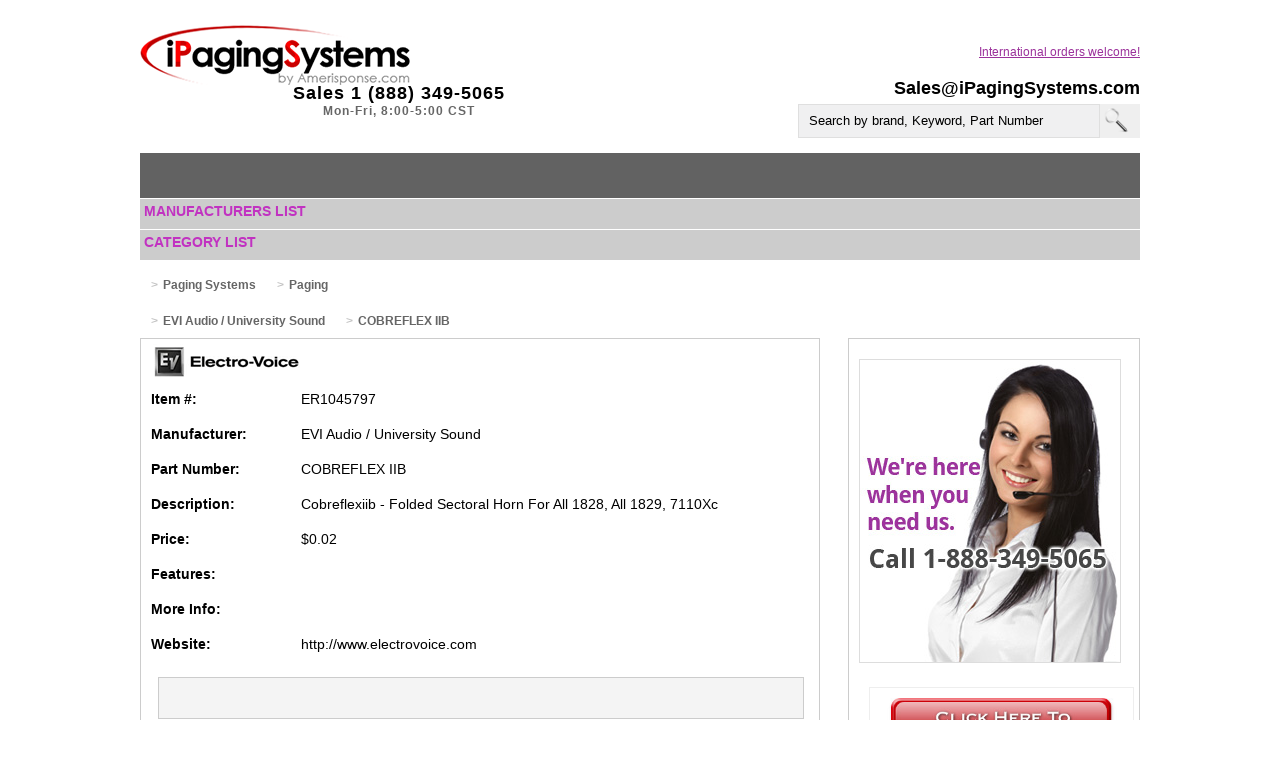

--- FILE ---
content_type: text/html
request_url: https://ipagingsystems.com/EVI-Audio-University-Sound-COBREFLEXIIB.html
body_size: 2107
content:
<!DOCTYPE html>
<html xmlns="http://www.w3.org/1999/xhtml" ><head><meta http-equiv="Content-Type" content="text/html; charset=UTF-8">

<link rel="icon" type="image/x-icon" href="/images/fav.ico" /> <title>COBREFLEX IIB by EVI Audio / University Sound from iPagingSystems. 888-349-5065.</title>
<meta content="COBREFLEX IIB by EVI Audio / University Sound from iPagingSystems." name="description">
<meta name="viewport" content="width=device-width, initial-scale=1">
<meta name="keyword" content="COBREFLEXIIB, COBREFLEX IIB, EVI Audio / University Sound">
<script src="https://apis.google.com/js/platform.js" async defer></script>

<link href="/css/styles.css" rel="stylesheet">
<meta name="HandheldFriendly" content="true">

<script>
  (function(i,s,o,g,r,a,m){i['GoogleAnalyticsObject']=r;i[r]=i[r]||function(){
  (i[r].q=i[r].q||[]).push(arguments)},i[r].l=1*new Date();a=s.createElement(o),
  m=s.getElementsByTagName(o)[0];a.async=1;a.src=g;m.parentNode.insertBefore(a,m)
  })(window,document,'script','https://www.google-analytics.com/analytics.js','ga');

  ga('create', 'UA-52658155-10', 'auto');
  ga('send', 'pageview');

</script>
<!------------------slider ------------------------------------------------------>
</head>

<body >
 <div class="wraper">
  <div class="headerArea">
    
	<p class="email"> <a href="mailto:Sales@iPagingSystems.com">Sales@iPagingSystems.com</a></p> 
	    <div class="clearFix"></div>
   <a href="tel:1-888-349-5065" class="call-now" role="button"></a>
    <div class="clearFix"></div>
    <p class="intOrdersWelcome"><a href="/International.html">International orders welcome!</a></p>
    <div class="logoArea"> <a href="/Index.html"><img src="/images/ipaging-logo.png" alt="iPagingSystems" class="logo"></a>
      <p class="sales">Sales 1 (888) 349-5065
	<br><span class="hours">Mon-Fri, 8:00-5:00 CST</span>
	</p>
	
    
 </div>
   <div class="headerRightPort">
    <div class="userArea">
     <div class="SelectLang">
      <!--------------------google Translate----------------------->
   <div>
	<div id="google_translate_element"><div class="skiptranslate goog-te-gadget" dir="ltr"></div></div>
    </div>
     </div>
     
    </div>
    <div class="searchArea">
    <div class="con">
	<form action="/searchpro/index.php" method="get" enctype="application/x-www-form-urlencoded" name="qs" id="qs"> 
	<input type="text" name="q" id="q" value="Search by brand, Keyword, Part Number" class="search1" maxlength="255" onfocus="if(this.value==this.defaultValue) this.value=&#39;&#39;;" onblur="if(this.value==&#39;&#39;) this.value=this.defaultValue;">
	<!--  <input class="sp2_field" name="q" type="text" id="q" value="" maxlength="255" size="20"> !-->
	<input type="submit" class="submit1" name="search" id="search" value=" ">
	<!-- <input class="sp2_btn" name="search" type="submit" id="search" value="Search">  !-->
	<!-- <a class="sp2_advanced" href="searchpro/advanced_search.php?g=0">Advanced search</a> !-->
	</form>
    </div>
    </div>
   </div>
  </div>
  <div class="navToggle">
    </div>
 <ul class="mainNav">
   
 </ul>

  
  <div id="nav">
<link href="/css/styles.css" rel="stylesheet">
 <div class="quickSearch">
 <p class="manuList"><a href="/Manufacturers-List.html">Manufacturers List</a></p>
 
 
  </div><div class="quickSearch">
       <p class="manuList"><a href="/Category-list.html">Category List</a></p>
     </div></div>
        <div class="breadcrumb"> </div>
		 <div class="clearFix"></div>  
  
         <div class="InnerContent">
    
		 <div class="breadcrumb">
		  <ul><li><a href="/Paging.html">
		  <h1>Paging Systems</h1></a></li>
          <li><a href="/Paging-Pricelist.html">
            <h1>Paging </h1></a></li>
		  </ul>
		 </div>
         <div class="breadcrumb">
		  <ul>
          <li><a href="EVI-Audio-Pricelist.html">
          <h2>EVI Audio / University Sound</h2></a></li>
		  <li><a href="#">
		    <h2>COBREFLEX IIB</h2></a></li>
		  </ul>
		 </div>
		 <div class="clearFix"></div>
		<div class="innerLeft"> 
		<div class="productDetails2">
		
		 <ul class="itemDescription">
		 <li class="prodLogo"><img src="/images/Electro-Voice-logo.gif" alt="EVI Audio / University Sound" class="prodLogo"></li>
		  <li>
		    <p>Item #: </p>
		    <p>ER1045797</p>
		  </li>
		  <li>
		    <p>Manufacturer: </p>
		    <p>EVI Audio / University Sound</p>
		  </li>
		  <li>
		    <p>Part Number: </p>
		    <p>COBREFLEX IIB</p>
		  </li>
		  <li>
			<p>Description: </p>
			<p class="desc">Cobreflexiib - Folded Sectoral Horn For All 1828, All 1829, 7110Xc</p>
		  <li>
		    <p>Price: </p>
		    <p>$0.02</p>
		  </li>
          <li>
			<p>Features: </p>
			<p></p>
		  </li>
		  <li>
			<p>More Info: </p>
			<p> </p>
		  </li>
		  <li>
			<p>Website: </p>
			<p><a href="http://www.electrovoice.com" target="_blank">http://www.electrovoice.com</a>	</p>
		  </li>
		 </ul>
		          <div class="wrapper image-gall">
         

		   <div class="thumbnail-gallery">
         <div class="left-port">
          
          
           
                 </div>
         
         <div class="right-port"></div><!-----------do not remove this div--------->

        </div>
		 </div></div></div>
		 <div class="innerRight">
   <img src="/images/add3.jpg" alt="Call us" class="adImage"><a href="mailto:Sales@iPagingSystems.com?subject=New Order&body=Please contact me about Item Number ER1045797, EVI Audio / University Sound COBREFLEX IIB."><img src="/images/order-button.jpg" alt="order now" class="productImage3 click-now1"></a>
   
  </div>
  <div class="clearFix"></div>
		 
        </div>
  
   
  <div class="footer" id="footer">


  </div>
  
  
  <div id="footer">
	   <div class="wrap2">
<div class="logosLeft">
<span class="logo1"><img src="/images/paypal-ico.jpg" alt= "Paypal" width="97" height="33"></span>
<span class="logo1"><img src="/images/visa-ico.jpg" alt= "Visa" width="62" height="33"></span>
<span class="logo1"><img src="/images/masterCard-ico.jpg" alt= "Mastercard" width="47" height="33"></span>
<span class="logo1"><img src="/images/amex-ico.jpg" alt= "American Express" width="40" height="33"></span>
<span class="logo1"><img src="/images/discover-ico.jpg" alt= "Discover" width="55" height="33"></span>
</div>

	<ul class="helpbox">
		<li><p class="copyRight"><a href="/Contact-Us.html">Contact Us</a> | <a href="/Se-Habla-Espanol.html">Se Habla Español </a></p></li>
<li><p class="copyRight">Phone &nbsp;1 (888) 349-5065 &nbsp;|&nbsp; Fax &nbsp;1 (405)&nbsp;491-0040  </p></li>
         <li>
           <p class="copyRight"><a href="/Support.html">Help</a> | <a href="/Terms-of-Use.html">Terms of Use</a> | 1998-2018</p></li>
	</ul>
	
	
	
<div class="logosRight">
<span class="logo1"><img src="/images/usps-ico.jpg" alt= "US Mail"></span>
<span class="logo1"><img src="/images/dhl-cio.jpg" alt= "DHL"></span>
<span class="logo1"><img src="/images/fedex.jpg" alt= "Fedex"></span>
<span class="logo1"><img src="/images/ups-ico.jpg" alt= "UPS"></span>


</div></div></div>
 </div>


  
<div id="footer"></div>
 </div>



<div class="g-plusone" data-size="small" data-annotation="inline" data-width="120" data-href="http://www.iPagingSystems.com"></div>
<script src="/js/jquery-1.11.3.min.js"></script>
<script src="/js/custom.js"></script>
</body></html>

--- FILE ---
content_type: text/html; charset=utf-8
request_url: https://accounts.google.com/o/oauth2/postmessageRelay?parent=https%3A%2F%2Fipagingsystems.com&jsh=m%3B%2F_%2Fscs%2Fabc-static%2F_%2Fjs%2Fk%3Dgapi.lb.en.2kN9-TZiXrM.O%2Fd%3D1%2Frs%3DAHpOoo_B4hu0FeWRuWHfxnZ3V0WubwN7Qw%2Fm%3D__features__
body_size: 159
content:
<!DOCTYPE html><html><head><title></title><meta http-equiv="content-type" content="text/html; charset=utf-8"><meta http-equiv="X-UA-Compatible" content="IE=edge"><meta name="viewport" content="width=device-width, initial-scale=1, minimum-scale=1, maximum-scale=1, user-scalable=0"><script src='https://ssl.gstatic.com/accounts/o/2580342461-postmessagerelay.js' nonce="v7s24pPK5HHgsNFoKl1j3A"></script></head><body><script type="text/javascript" src="https://apis.google.com/js/rpc:shindig_random.js?onload=init" nonce="v7s24pPK5HHgsNFoKl1j3A"></script></body></html>